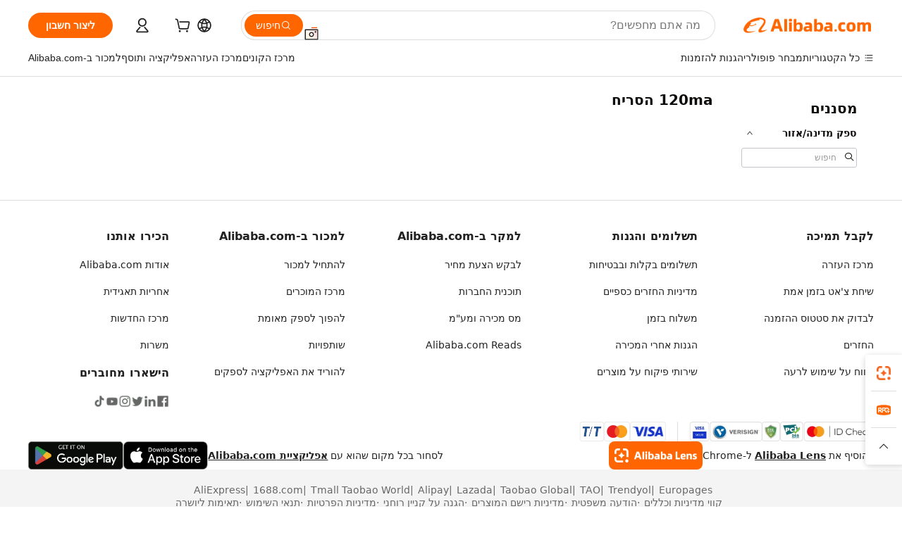

--- FILE ---
content_type: application/javascript
request_url: https://aplus.alibaba.com/eg.js?t=1769039572690
body_size: -56
content:
window.goldlog=(window.goldlog||{});goldlog.Etag="0FT4ISuTEw4CAS/2gNWNE9rE";goldlog.stag=1;